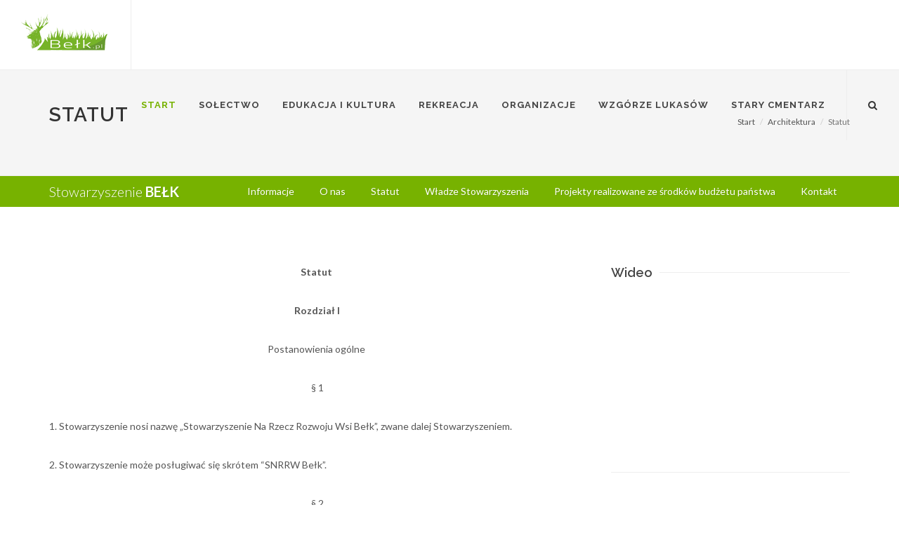

--- FILE ---
content_type: text/html; charset=UTF-8
request_url: https://www.belk.pl/o-nas/statutbelk
body_size: 14946
content:
<!DOCTYPE html>
<html dir="ltr" lang="en-US">
<head>

    <meta http-equiv="content-type" content="text/html; charset=utf-8" />
<meta name="author" content="SemiColonWeb" />

<!-- Stylesheets
============================================= -->
<link href="https://fonts.googleapis.com/css?family=Lato:300,400,400italic,600,700&subset=latin,latin-ext" rel="stylesheet" type="text/css" />
<link href="https://fonts.googleapis.com/css?family=Raleway:300,400,500,600,700&subset=latin,latin-ext" rel="stylesheet" type="text/css" />
<link href="https://fonts.googleapis.com/css?family=Crete+Round:400italic&subset=latin,latin-ext" rel="stylesheet" type="text/css" />
<link rel="stylesheet" href="https://www.belk.pl/css/bootstrap.css" type="text/css" />
<link rel="stylesheet" href="https://www.belk.pl/style.css" type="text/css" />
<link rel="stylesheet" href="https://www.belk.pl/css/swiper.css" type="text/css" />
<link rel="stylesheet" href="https://www.belk.pl/css/font-icons.css" type="text/css" />
<link rel="stylesheet" href="https://www.belk.pl/css/animate.css" type="text/css" />
<link rel="stylesheet" href="https://www.belk.pl/css/magnific-popup.css" type="text/css" />

<link rel="stylesheet" href="https://www.belk.pl/css/responsive.css" type="text/css" />
<meta name="viewport" content="width=device-width, initial-scale=1" />
<link rel="stylesheet" href="https://www.belk.pl/css/colors.css" type="text/css" />
<!-- Document Title
============================================= -->
<title>O nas - belk.pl</title>
</head>

<body class="stretched">

<!-- Document Wrapper
============================================= -->
<div id="wrapper" class="clearfix">

    <!-- Global site tag (gtag.js) - Google Analytics -->
<script async src="https://www.googletagmanager.com/gtag/js?id=UA-167584978-1"></script>
<script>
    window.dataLayer = window.dataLayer || [];
    function gtag(){dataLayer.push(arguments);}
    gtag('js', new Date());
    gtag('config', 'UA-167584978-1');
    </script>

<div id="fb-root"></div>
<script>(function(d, s, id) {
        var js, fjs = d.getElementsByTagName(s)[0];
        if (d.getElementById(id)) return;
        js = d.createElement(s); js.id = id;
        js.src = "//connect.facebook.net/pl_PL/sdk.js#xfbml=1&version=v2.8&appId=264979933932506";
        fjs.parentNode.insertBefore(js, fjs);
    }(document, 'script', 'facebook-jssdk'));</script>


<!-- Primary Navigation
============================================= -->
<!-- Header
============================================= -->
<header id="header" class="full-header">

    <div id="header-wrap">

        <div class="container clearfix">

            <div id="primary-menu-trigger"><i class="icon-reorder"></i></div>

            <!-- Logo
            ============================================= -->
            <div id="logo">
                <a href="https://www.belk.pl/" class="standard-logo" data-dark-logo="https://www.belk.pl/images/logo-dark.png"><img src="https://www.belk.pl/images/logo.png" alt="Bełk Logo"></a>
                <a href="https://www.belk.pl/" class="retina-logo" data-dark-logo="https://www.belk.pl/images/logo-dark@2x.png"><img src="https://www.belk.pl/images/logo@2x.png" alt="Bełk Logo"></a>
            </div><!-- #logo end -->

            <nav id="primary-menu">

                <ul>
                    <li class="current"><a href="/"><div>Start</div></a></li>
                    <li ><a href="#"><div>Sołectwo</div></a>
                        <ul>
                                                            <li><a  href="https://www.belk.pl/solectwo/Wladze-solectwa/"><div>Władze sołectwa</div></a></li>
                                                            <li><a  href="https://www.belk.pl/solectwo/Statut/"><div>Statut</div></a></li>
                                                            <li><a  href="https://www.belk.pl/solectwo/cmentarze/"><div>Cmentarze</div></a></li>
                                                            <li><a  href="https://www.belk.pl/solectwo/kapliczki/"><div>Kapliczki, figury i krzyże</div></a></li>
                                                            <li><a  href="https://www.belk.pl/solectwo/starekoscioly/"><div>Stare kościoły</div></a></li>
                                                            <li><a  href="https://www.belk.pl/solectwo/nowykosciol/"><div>Nowy kościół</div></a></li>
                                                            <li><a  href="https://www.belk.pl/solectwo/historia/"><div>Historia</div></a></li>
                                                            <li><a  href="https://www.belk.pl/solectwo/bylyszpital/"><div>Były szpital</div></a></li>
                                                            <li><a  href="https://www.belk.pl/solectwo/radar/"><div>Radar meteorologiczny</div></a></li>
                                                            <li><a  href="https://www.belk.pl/solectwo/Polozenie/"><div>Położenie</div></a></li>
                                                            <li><a  href="https://www.belk.pl/solectwo/dawnakarczma/"><div>Dawna karczma</div></a></li>
                                                            <li><a  href="https://www.belk.pl/solectwo/dawnaszkola/"><div>Dawna szkoła</div></a></li>
                                                            <li><a  href="https://www.belk.pl/solectwo/dawnyfolwark/"><div>Dawny folwark</div></a></li>
                                                            <li><a  href="https://www.belk.pl/solectwo/Siec-drogowa/"><div>Sieć drogowa</div></a></li>
                                                            <li><a  href="https://www.belk.pl/solectwo/siecwodna/"><div>Sieć wodna</div></a></li>
                                                            <li><a  href="https://www.belk.pl/solectwo/przyroda/"><div>Przyroda</div></a></li>
                                                            <li><a  href="https://www.belk.pl/solectwo/klimat/"><div>Klimat</div></a></li>
                                                            <li><a  href="https://www.belk.pl/solectwo/osobistosci/"><div>Osobistości</div></a></li>
                                                            <li><a  href="https://www.belk.pl/solectwo/ramzula/"><div>Ramżula</div></a></li>
                                                            <li><a  href="https://www.belk.pl/solectwo/Legendy/"><div>Legendy</div></a></li>
                                                            <li><a  href="https://www.belk.pl/solectwo/Mapa-/"><div>Mapa Bełku</div></a></li>
                            
                        </ul>
                    </li>
                    <li><a href="#"><div>Edukacja i kultura</div></a>
                        <ul>
                                                            <li><a href="https://www.belk.pl/edukacja-i-kultura/Szkola-Podstawowa-im-Franciszka-Rducha/"><div>Szkoła Podstawowa im. Franciszka Rducha</div></a></li>
                                                            <li><a href="https://www.belk.pl/edukacja-i-kultura/przedszkole/"><div>Przedszkole</div></a></li>
                                                            <li><a href="https://www.belk.pl/edukacja-i-kultura/Klub-Kultury/"><div>Klub Kultury</div></a></li>
                                                            <li><a href="https://www.belk.pl/edukacja-i-kultura/Biblioteka/"><div>Biblioteka Publiczna - Filia 4</div></a></li>
                            
                        </ul>
                    </li>
                    <li><a href="#"><div>Rekreacja</div></a>
                        <ul>
                                                            <li><a href="https://www.belk.pl/rekreacja/Trasy-rowerowe/"><div>Trasy rowerowe</div></a></li>
                                                            <li><a href="https://www.belk.pl/rekreacja/Szlaki-turystyczne/"><div>Szlaki turystyczne</div></a></li>
                                                            <li><a href="https://www.belk.pl/rekreacja/szlakarchitekturydrewnianej/"><div>Szlak Architektury Drewnianej</div></a></li>
                                                            <li><a href="https://www.belk.pl/rekreacja/sladamibelka/"><div>Śladami Belka</div></a></li>
                                                            <li><a href="https://www.belk.pl/rekreacja/Trasy-biegowe-i-nordic-walking/"><div>Trasy biegowe i nordic walking</div></a></li>
                            
                        </ul>
                    </li>
                    <li><a href="#"><div>Organizacje</div></a>
                        <ul>
                                                            <li><a href="https://www.belk.pl/organizacje/chor-cecylia/"><div>Chór "Cecylia"</div></a></li>
                                                            <li><a href="https://www.belk.pl/organizacje/zwiazekemerytow/"><div>Związek Emerytów i Rencistów</div></a></li>
                                                            <li><a href="https://www.belk.pl/organizacje/kgwbelk/"><div>Koło Gospodyń Wiejskich</div></a></li>
                                                            <li><a href="https://www.belk.pl/organizacje/ospbelk/"><div>OSP Bełk</div></a></li>
                                                            <li><a href="https://www.belk.pl/organizacje/KS-Decor-Belk/"><div>KS Decor Bełk</div></a></li>
                                                            <li><a href="https://www.belk.pl/organizacje/harcerstwo/"><div>Harcerstwo</div></a></li>
                            
                        </ul>
                    </li>
                    <li><a href="#"><div>Wzgórze Lukasów</div></a>
                        <ul>
                                                            <li><a href="https://www.belk.pl/architektura/projekt-nid-wdd-2020/"><div>Projekt NID - WDD 2020</div></a></li>
                                                            <li><a href="https://www.belk.pl/architektura/partnerzy-wdd-2020/"><div>Partnerzy</div></a></li>
                                                            <li><a href="https://www.belk.pl/architektura/wolontariusze-2020/"><div>Wolontariusze</div></a></li>
                                                            <li><a href="https://www.belk.pl/architektura/kilka-slow-o-badaniach-na-terenie-wzgorza/"><div>Kilka słów o badaniach na terenie wzgórza</div></a></li>
                                                            <li><a href="https://www.belk.pl/architektura/informacje-o-budowie-mauzoleum/"><div>Informacje o budowie mauzoleum</div></a></li>
                                                            <li><a href="https://www.belk.pl/architektura/inwentaryzacja_2020/"><div>Inwentaryzacja</div></a></li>
                                                            <li><a href="https://www.belk.pl/architektura/wejscie-do-kaplicy/"><div>Wejście do kaplicy</div></a></li>
                                                            <li><a href="https://www.belk.pl/architektura/wejscie-do-krypty/"><div>Wejście do krypty</div></a></li>
                                                            <li><a href="https://www.belk.pl/architektura/dekoracje_malarskie/"><div>Dekoracje malarskie</div></a></li>
                                                            <li><a href="https://www.belk.pl/architektura/dendroflora-2020/"><div>Dendroflora</div></a></li>
                                                            <li><a href="https://www.belk.pl/architektura/sciezka-edukacyjna-2020/"><div>Ścieżka edukacyjna</div></a></li>
                                                            <li><a href="https://www.belk.pl/architektura/wystawa-fotograficzna-2020/"><div>Wystawa fotograficzna</div></a></li>
                                                            <li><a href="https://www.belk.pl/architektura/konferencja-popularnonaukowa-2020/"><div>Konferencja popularnonaukowa</div></a></li>
                                                            <li><a href="https://www.belk.pl/architektura/wizyta-sluzb-konserwatorskich/"><div>Wizyta służb konserwatorskich</div></a></li>
                            
                        </ul>
                    </li>
                    <li><a href="#"><div>Stary cmentarz</div></a>
                        <ul>
                                                            <li><a href="https://www.belk.pl/obiekty-sakralne/projekt-nid-wdd-2019/"><div>Projekt NID - WDD 2019</div></a></li>
                                                            <li><a href="https://www.belk.pl/obiekty-sakralne/wolontariusze/"><div>Wolontariusze</div></a></li>
                                                            <li><a href="https://www.belk.pl/obiekty-sakralne/inwentaryzacja/"><div>Inwentaryzacja</div></a></li>
                                                            <li><a href="https://www.belk.pl/obiekty-sakralne/nagrobki/"><div>Nagrobki 1-29</div></a></li>
                                                            <li><a href="https://www.belk.pl/obiekty-sakralne/nagrobki_2/"><div>Nagrobki 30-40</div></a></li>
                                                            <li><a href="https://www.belk.pl/obiekty-sakralne/symbolika-cmentarna-proba-odczytania/"><div>Symbolika cmentarna - próba odczytania</div></a></li>
                                                            <li><a href="https://www.belk.pl/obiekty-sakralne/krzyze-meki-panskiej/"><div>Krzyże Męki Pańskiej</div></a></li>
                                                            <li><a href="https://www.belk.pl/obiekty-sakralne/dendroflora/"><div>Dendroflora</div></a></li>
                                                            <li><a href="https://www.belk.pl/obiekty-sakralne/sciezka-edukacyjna/"><div>Ścieżka edukacyjna</div></a></li>
                                                            <li><a href="https://www.belk.pl/obiekty-sakralne/wystawa_fotograficzna/"><div>Wystawa fotograficzna</div></a></li>
                                                            <li><a href="https://www.belk.pl/obiekty-sakralne/konferencja_popularnonaukowa/"><div>Konferencja popularnonaukowa</div></a></li>
                            
                        </ul>
                    </li>
                                    </ul>

                <!-- Top Search
                ============================================= -->
                <div id="top-search">
                    <a href="#" id="top-search-trigger"><i class="icon-search3"></i><i class="icon-line-cross"></i></a>
                    <form id="search_mini_form" method="post" action="/szukaj" name="search">
                        <input placeholder="Wpisz &amp; Wciśnij ENTER.." autocomplete="off" type="text" name="search_form[phrase]" class="form-control input-text" value="" id="inputString" onkeyup="lookup(this.value);" onblur="fill();"/>
                        <input type="hidden" name="action" value="Search">
                    </form>
                    

                        <script type="text/javascript">
                            function lookup(inputString) {
                                if(inputString.length < 2) {
                                    // Hide the suggestion box.
                                    $('#suggestions').hide();
                                } else {
                                    $.post("/suggest", {queryString: ""+inputString+""}, function(data){
                                        if(data.length > 0) {
                                            $('#suggestions').show();
                                            $('#autoSuggestionsList').html(data);
                                        }
                                    });
                                }
                            } // lookup

                            function fill(thisValue) {

                                $('#inputString').val(thisValue);
                                setTimeout("$('#suggestions').hide();", 200);

                            }

                        </script>


                    


                </div><!-- #top-search end -->


            </nav><!-- #primary-menu end -->
            <div class="suggestionsBox" id="suggestions" style="display: none;">
                                <div class="suggestionList" id="autoSuggestionsList">
                    &nbsp;
                </div>
            </div>

        </div>

    </div>

</header><!-- #header end -->



    <!-- Page Title
    ============================================= -->
    <section id="page-title">

        <div class="container clearfix">
            <h1>Statut</h1>
            <ol class="breadcrumb">
                <li><a href="https://www.belk.pl/">Start</a></li>
                <li><a href="#">Architektura</a></li>
                <li class="active">Statut</li>
            </ol>
        </div>

    </section><!-- #page-title end -->

    <!-- Content
    ============================================= -->
    <section id="content">
        <div id="page-menu" class="sticky-page-menu">

    <div id="page-menu-wrap">

        <div class="container clearfix">

            <div class="menu-title">Stowarzyszenie <span>BEŁK</span></div>

            <nav>
                <ul>
                    <li><a href="https://www.belk.pl/informacje/lista"><div>Informacje</div></a></li>
                                        <li><a href="https://www.belk.pl/o-nas/O-nas">O nas</a></a></li>
                                        <li><a href="https://www.belk.pl/o-nas/statutbelk">Statut</a></a></li>
                                        <li><a href="https://www.belk.pl/o-nas/wladze">Władze Stowarzyszenia</a></a></li>
                                        <li><a href="https://www.belk.pl/o-nas/projekty-realizowane-ze-srodkow-budzetu-panstwa">Projekty realizowane ze środków budżetu państwa</a></a></li>
                                        <li><a href="https://www.belk.pl/kontakt"><div>Kontakt</div></a></li>
                </ul>
            </nav>

            <div id="page-submenu-trigger"><i class="icon-reorder"></i></div>

        </div>

    </div>

</div><!-- #page-menu end -->
        <div class="content-wrap">

            <div class="container clearfix">

                <!-- Post Content
                ============================================= -->
                <div class="postcontent nobottommargin clearfix">

                    <div class="single-post nobottommargin">

                        <!-- Single Post
                        ============================================= -->
                        <div class="entry clearfix">


                            <!-- Entry Content
                            ============================================= -->
                            <div class="entry-content notopmargin">



                                <!--[if gte mso 9]><xml>
 <w:WordDocument>
  <w:View>Normal</w:View>
  <w:Zoom>0</w:Zoom>
  <w:TrackMoves/>
  <w:TrackFormatting/>
  <w:HyphenationZone>21</w:HyphenationZone>
  <w:PunctuationKerning/>
  <w:ValidateAgainstSchemas/>
  <w:SaveIfXMLInvalid>false</w:SaveIfXMLInvalid>
  <w:IgnoreMixedContent>false</w:IgnoreMixedContent>
  <w:AlwaysShowPlaceholderText>false</w:AlwaysShowPlaceholderText>
  <w:DoNotPromoteQF/>
  <w:LidThemeOther>PL</w:LidThemeOther>
  <w:LidThemeAsian>X-NONE</w:LidThemeAsian>
  <w:LidThemeComplexScript>X-NONE</w:LidThemeComplexScript>
  <w:Compatibility>
   <w:BreakWrappedTables/>
   <w:SnapToGridInCell/>
   <w:WrapTextWithPunct/>
   <w:UseAsianBreakRules/>
   <w:DontGrowAutofit/>
   <w:SplitPgBreakAndParaMark/>
   <w:DontVertAlignCellWithSp/>
   <w:DontBreakConstrainedForcedTables/>
   <w:DontVertAlignInTxbx/>
   <w:Word11KerningPairs/>
   <w:CachedColBalance/>
  </w:Compatibility>
  <w:BrowserLevel>MicrosoftInternetExplorer4</w:BrowserLevel>
  <m:mathPr>
   <m:mathFont m:val="Cambria Math"/>
   <m:brkBin m:val="before"/>
   <m:brkBinSub m:val="&#45;-"/>
   <m:smallFrac m:val="off"/>
   <m:dispDef/>
   <m:lMargin m:val="0"/>
   <m:rMargin m:val="0"/>
   <m:defJc m:val="centerGroup"/>
   <m:wrapIndent m:val="1440"/>
   <m:intLim m:val="subSup"/>
   <m:naryLim m:val="undOvr"/>
  </m:mathPr></w:WordDocument>
</xml><![endif]--><!--[if gte mso 9]><xml>
 <w:LatentStyles DefLockedState="false" DefUnhideWhenUsed="true"
  DefSemiHidden="true" DefQFormat="false" DefPriority="99"
  LatentStyleCount="267">
  <w:LsdException Locked="false" Priority="0" SemiHidden="false"
   UnhideWhenUsed="false" QFormat="true" Name="Normal"/>
  <w:LsdException Locked="false" Priority="9" SemiHidden="false"
   UnhideWhenUsed="false" QFormat="true" Name="heading 1"/>
  <w:LsdException Locked="false" Priority="9" QFormat="true" Name="heading 2"/>
  <w:LsdException Locked="false" Priority="9" QFormat="true" Name="heading 3"/>
  <w:LsdException Locked="false" Priority="9" QFormat="true" Name="heading 4"/>
  <w:LsdException Locked="false" Priority="9" QFormat="true" Name="heading 5"/>
  <w:LsdException Locked="false" Priority="9" QFormat="true" Name="heading 6"/>
  <w:LsdException Locked="false" Priority="9" QFormat="true" Name="heading 7"/>
  <w:LsdException Locked="false" Priority="9" QFormat="true" Name="heading 8"/>
  <w:LsdException Locked="false" Priority="9" QFormat="true" Name="heading 9"/>
  <w:LsdException Locked="false" Priority="39" Name="toc 1"/>
  <w:LsdException Locked="false" Priority="39" Name="toc 2"/>
  <w:LsdException Locked="false" Priority="39" Name="toc 3"/>
  <w:LsdException Locked="false" Priority="39" Name="toc 4"/>
  <w:LsdException Locked="false" Priority="39" Name="toc 5"/>
  <w:LsdException Locked="false" Priority="39" Name="toc 6"/>
  <w:LsdException Locked="false" Priority="39" Name="toc 7"/>
  <w:LsdException Locked="false" Priority="39" Name="toc 8"/>
  <w:LsdException Locked="false" Priority="39" Name="toc 9"/>
  <w:LsdException Locked="false" Priority="35" QFormat="true" Name="caption"/>
  <w:LsdException Locked="false" Priority="10" SemiHidden="false"
   UnhideWhenUsed="false" QFormat="true" Name="Title"/>
  <w:LsdException Locked="false" Priority="0" Name="Default Paragraph Font"/>
  <w:LsdException Locked="false" Priority="11" SemiHidden="false"
   UnhideWhenUsed="false" QFormat="true" Name="Subtitle"/>
  <w:LsdException Locked="false" Priority="22" SemiHidden="false"
   UnhideWhenUsed="false" QFormat="true" Name="Strong"/>
  <w:LsdException Locked="false" Priority="20" SemiHidden="false"
   UnhideWhenUsed="false" QFormat="true" Name="Emphasis"/>
  <w:LsdException Locked="false" Priority="59" SemiHidden="false"
   UnhideWhenUsed="false" Name="Table Grid"/>
  <w:LsdException Locked="false" UnhideWhenUsed="false" Name="Placeholder Text"/>
  <w:LsdException Locked="false" Priority="1" SemiHidden="false"
   UnhideWhenUsed="false" QFormat="true" Name="No Spacing"/>
  <w:LsdException Locked="false" Priority="60" SemiHidden="false"
   UnhideWhenUsed="false" Name="Light Shading"/>
  <w:LsdException Locked="false" Priority="61" SemiHidden="false"
   UnhideWhenUsed="false" Name="Light List"/>
  <w:LsdException Locked="false" Priority="62" SemiHidden="false"
   UnhideWhenUsed="false" Name="Light Grid"/>
  <w:LsdException Locked="false" Priority="63" SemiHidden="false"
   UnhideWhenUsed="false" Name="Medium Shading 1"/>
  <w:LsdException Locked="false" Priority="64" SemiHidden="false"
   UnhideWhenUsed="false" Name="Medium Shading 2"/>
  <w:LsdException Locked="false" Priority="65" SemiHidden="false"
   UnhideWhenUsed="false" Name="Medium List 1"/>
  <w:LsdException Locked="false" Priority="66" SemiHidden="false"
   UnhideWhenUsed="false" Name="Medium List 2"/>
  <w:LsdException Locked="false" Priority="67" SemiHidden="false"
   UnhideWhenUsed="false" Name="Medium Grid 1"/>
  <w:LsdException Locked="false" Priority="68" SemiHidden="false"
   UnhideWhenUsed="false" Name="Medium Grid 2"/>
  <w:LsdException Locked="false" Priority="69" SemiHidden="false"
   UnhideWhenUsed="false" Name="Medium Grid 3"/>
  <w:LsdException Locked="false" Priority="70" SemiHidden="false"
   UnhideWhenUsed="false" Name="Dark List"/>
  <w:LsdException Locked="false" Priority="71" SemiHidden="false"
   UnhideWhenUsed="false" Name="Colorful Shading"/>
  <w:LsdException Locked="false" Priority="72" SemiHidden="false"
   UnhideWhenUsed="false" Name="Colorful List"/>
  <w:LsdException Locked="false" Priority="73" SemiHidden="false"
   UnhideWhenUsed="false" Name="Colorful Grid"/>
  <w:LsdException Locked="false" Priority="60" SemiHidden="false"
   UnhideWhenUsed="false" Name="Light Shading Accent 1"/>
  <w:LsdException Locked="false" Priority="61" SemiHidden="false"
   UnhideWhenUsed="false" Name="Light List Accent 1"/>
  <w:LsdException Locked="false" Priority="62" SemiHidden="false"
   UnhideWhenUsed="false" Name="Light Grid Accent 1"/>
  <w:LsdException Locked="false" Priority="63" SemiHidden="false"
   UnhideWhenUsed="false" Name="Medium Shading 1 Accent 1"/>
  <w:LsdException Locked="false" Priority="64" SemiHidden="false"
   UnhideWhenUsed="false" Name="Medium Shading 2 Accent 1"/>
  <w:LsdException Locked="false" Priority="65" SemiHidden="false"
   UnhideWhenUsed="false" Name="Medium List 1 Accent 1"/>
  <w:LsdException Locked="false" UnhideWhenUsed="false" Name="Revision"/>
  <w:LsdException Locked="false" Priority="34" SemiHidden="false"
   UnhideWhenUsed="false" QFormat="true" Name="List Paragraph"/>
  <w:LsdException Locked="false" Priority="29" SemiHidden="false"
   UnhideWhenUsed="false" QFormat="true" Name="Quote"/>
  <w:LsdException Locked="false" Priority="30" SemiHidden="false"
   UnhideWhenUsed="false" QFormat="true" Name="Intense Quote"/>
  <w:LsdException Locked="false" Priority="66" SemiHidden="false"
   UnhideWhenUsed="false" Name="Medium List 2 Accent 1"/>
  <w:LsdException Locked="false" Priority="67" SemiHidden="false"
   UnhideWhenUsed="false" Name="Medium Grid 1 Accent 1"/>
  <w:LsdException Locked="false" Priority="68" SemiHidden="false"
   UnhideWhenUsed="false" Name="Medium Grid 2 Accent 1"/>
  <w:LsdException Locked="false" Priority="69" SemiHidden="false"
   UnhideWhenUsed="false" Name="Medium Grid 3 Accent 1"/>
  <w:LsdException Locked="false" Priority="70" SemiHidden="false"
   UnhideWhenUsed="false" Name="Dark List Accent 1"/>
  <w:LsdException Locked="false" Priority="71" SemiHidden="false"
   UnhideWhenUsed="false" Name="Colorful Shading Accent 1"/>
  <w:LsdException Locked="false" Priority="72" SemiHidden="false"
   UnhideWhenUsed="false" Name="Colorful List Accent 1"/>
  <w:LsdException Locked="false" Priority="73" SemiHidden="false"
   UnhideWhenUsed="false" Name="Colorful Grid Accent 1"/>
  <w:LsdException Locked="false" Priority="60" SemiHidden="false"
   UnhideWhenUsed="false" Name="Light Shading Accent 2"/>
  <w:LsdException Locked="false" Priority="61" SemiHidden="false"
   UnhideWhenUsed="false" Name="Light List Accent 2"/>
  <w:LsdException Locked="false" Priority="62" SemiHidden="false"
   UnhideWhenUsed="false" Name="Light Grid Accent 2"/>
  <w:LsdException Locked="false" Priority="63" SemiHidden="false"
   UnhideWhenUsed="false" Name="Medium Shading 1 Accent 2"/>
  <w:LsdException Locked="false" Priority="64" SemiHidden="false"
   UnhideWhenUsed="false" Name="Medium Shading 2 Accent 2"/>
  <w:LsdException Locked="false" Priority="65" SemiHidden="false"
   UnhideWhenUsed="false" Name="Medium List 1 Accent 2"/>
  <w:LsdException Locked="false" Priority="66" SemiHidden="false"
   UnhideWhenUsed="false" Name="Medium List 2 Accent 2"/>
  <w:LsdException Locked="false" Priority="67" SemiHidden="false"
   UnhideWhenUsed="false" Name="Medium Grid 1 Accent 2"/>
  <w:LsdException Locked="false" Priority="68" SemiHidden="false"
   UnhideWhenUsed="false" Name="Medium Grid 2 Accent 2"/>
  <w:LsdException Locked="false" Priority="69" SemiHidden="false"
   UnhideWhenUsed="false" Name="Medium Grid 3 Accent 2"/>
  <w:LsdException Locked="false" Priority="70" SemiHidden="false"
   UnhideWhenUsed="false" Name="Dark List Accent 2"/>
  <w:LsdException Locked="false" Priority="71" SemiHidden="false"
   UnhideWhenUsed="false" Name="Colorful Shading Accent 2"/>
  <w:LsdException Locked="false" Priority="72" SemiHidden="false"
   UnhideWhenUsed="false" Name="Colorful List Accent 2"/>
  <w:LsdException Locked="false" Priority="73" SemiHidden="false"
   UnhideWhenUsed="false" Name="Colorful Grid Accent 2"/>
  <w:LsdException Locked="false" Priority="60" SemiHidden="false"
   UnhideWhenUsed="false" Name="Light Shading Accent 3"/>
  <w:LsdException Locked="false" Priority="61" SemiHidden="false"
   UnhideWhenUsed="false" Name="Light List Accent 3"/>
  <w:LsdException Locked="false" Priority="62" SemiHidden="false"
   UnhideWhenUsed="false" Name="Light Grid Accent 3"/>
  <w:LsdException Locked="false" Priority="63" SemiHidden="false"
   UnhideWhenUsed="false" Name="Medium Shading 1 Accent 3"/>
  <w:LsdException Locked="false" Priority="64" SemiHidden="false"
   UnhideWhenUsed="false" Name="Medium Shading 2 Accent 3"/>
  <w:LsdException Locked="false" Priority="65" SemiHidden="false"
   UnhideWhenUsed="false" Name="Medium List 1 Accent 3"/>
  <w:LsdException Locked="false" Priority="66" SemiHidden="false"
   UnhideWhenUsed="false" Name="Medium List 2 Accent 3"/>
  <w:LsdException Locked="false" Priority="67" SemiHidden="false"
   UnhideWhenUsed="false" Name="Medium Grid 1 Accent 3"/>
  <w:LsdException Locked="false" Priority="68" SemiHidden="false"
   UnhideWhenUsed="false" Name="Medium Grid 2 Accent 3"/>
  <w:LsdException Locked="false" Priority="69" SemiHidden="false"
   UnhideWhenUsed="false" Name="Medium Grid 3 Accent 3"/>
  <w:LsdException Locked="false" Priority="70" SemiHidden="false"
   UnhideWhenUsed="false" Name="Dark List Accent 3"/>
  <w:LsdException Locked="false" Priority="71" SemiHidden="false"
   UnhideWhenUsed="false" Name="Colorful Shading Accent 3"/>
  <w:LsdException Locked="false" Priority="72" SemiHidden="false"
   UnhideWhenUsed="false" Name="Colorful List Accent 3"/>
  <w:LsdException Locked="false" Priority="73" SemiHidden="false"
   UnhideWhenUsed="false" Name="Colorful Grid Accent 3"/>
  <w:LsdException Locked="false" Priority="60" SemiHidden="false"
   UnhideWhenUsed="false" Name="Light Shading Accent 4"/>
  <w:LsdException Locked="false" Priority="61" SemiHidden="false"
   UnhideWhenUsed="false" Name="Light List Accent 4"/>
  <w:LsdException Locked="false" Priority="62" SemiHidden="false"
   UnhideWhenUsed="false" Name="Light Grid Accent 4"/>
  <w:LsdException Locked="false" Priority="63" SemiHidden="false"
   UnhideWhenUsed="false" Name="Medium Shading 1 Accent 4"/>
  <w:LsdException Locked="false" Priority="64" SemiHidden="false"
   UnhideWhenUsed="false" Name="Medium Shading 2 Accent 4"/>
  <w:LsdException Locked="false" Priority="65" SemiHidden="false"
   UnhideWhenUsed="false" Name="Medium List 1 Accent 4"/>
  <w:LsdException Locked="false" Priority="66" SemiHidden="false"
   UnhideWhenUsed="false" Name="Medium List 2 Accent 4"/>
  <w:LsdException Locked="false" Priority="67" SemiHidden="false"
   UnhideWhenUsed="false" Name="Medium Grid 1 Accent 4"/>
  <w:LsdException Locked="false" Priority="68" SemiHidden="false"
   UnhideWhenUsed="false" Name="Medium Grid 2 Accent 4"/>
  <w:LsdException Locked="false" Priority="69" SemiHidden="false"
   UnhideWhenUsed="false" Name="Medium Grid 3 Accent 4"/>
  <w:LsdException Locked="false" Priority="70" SemiHidden="false"
   UnhideWhenUsed="false" Name="Dark List Accent 4"/>
  <w:LsdException Locked="false" Priority="71" SemiHidden="false"
   UnhideWhenUsed="false" Name="Colorful Shading Accent 4"/>
  <w:LsdException Locked="false" Priority="72" SemiHidden="false"
   UnhideWhenUsed="false" Name="Colorful List Accent 4"/>
  <w:LsdException Locked="false" Priority="73" SemiHidden="false"
   UnhideWhenUsed="false" Name="Colorful Grid Accent 4"/>
  <w:LsdException Locked="false" Priority="60" SemiHidden="false"
   UnhideWhenUsed="false" Name="Light Shading Accent 5"/>
  <w:LsdException Locked="false" Priority="61" SemiHidden="false"
   UnhideWhenUsed="false" Name="Light List Accent 5"/>
  <w:LsdException Locked="false" Priority="62" SemiHidden="false"
   UnhideWhenUsed="false" Name="Light Grid Accent 5"/>
  <w:LsdException Locked="false" Priority="63" SemiHidden="false"
   UnhideWhenUsed="false" Name="Medium Shading 1 Accent 5"/>
  <w:LsdException Locked="false" Priority="64" SemiHidden="false"
   UnhideWhenUsed="false" Name="Medium Shading 2 Accent 5"/>
  <w:LsdException Locked="false" Priority="65" SemiHidden="false"
   UnhideWhenUsed="false" Name="Medium List 1 Accent 5"/>
  <w:LsdException Locked="false" Priority="66" SemiHidden="false"
   UnhideWhenUsed="false" Name="Medium List 2 Accent 5"/>
  <w:LsdException Locked="false" Priority="67" SemiHidden="false"
   UnhideWhenUsed="false" Name="Medium Grid 1 Accent 5"/>
  <w:LsdException Locked="false" Priority="68" SemiHidden="false"
   UnhideWhenUsed="false" Name="Medium Grid 2 Accent 5"/>
  <w:LsdException Locked="false" Priority="69" SemiHidden="false"
   UnhideWhenUsed="false" Name="Medium Grid 3 Accent 5"/>
  <w:LsdException Locked="false" Priority="70" SemiHidden="false"
   UnhideWhenUsed="false" Name="Dark List Accent 5"/>
  <w:LsdException Locked="false" Priority="71" SemiHidden="false"
   UnhideWhenUsed="false" Name="Colorful Shading Accent 5"/>
  <w:LsdException Locked="false" Priority="72" SemiHidden="false"
   UnhideWhenUsed="false" Name="Colorful List Accent 5"/>
  <w:LsdException Locked="false" Priority="73" SemiHidden="false"
   UnhideWhenUsed="false" Name="Colorful Grid Accent 5"/>
  <w:LsdException Locked="false" Priority="60" SemiHidden="false"
   UnhideWhenUsed="false" Name="Light Shading Accent 6"/>
  <w:LsdException Locked="false" Priority="61" SemiHidden="false"
   UnhideWhenUsed="false" Name="Light List Accent 6"/>
  <w:LsdException Locked="false" Priority="62" SemiHidden="false"
   UnhideWhenUsed="false" Name="Light Grid Accent 6"/>
  <w:LsdException Locked="false" Priority="63" SemiHidden="false"
   UnhideWhenUsed="false" Name="Medium Shading 1 Accent 6"/>
  <w:LsdException Locked="false" Priority="64" SemiHidden="false"
   UnhideWhenUsed="false" Name="Medium Shading 2 Accent 6"/>
  <w:LsdException Locked="false" Priority="65" SemiHidden="false"
   UnhideWhenUsed="false" Name="Medium List 1 Accent 6"/>
  <w:LsdException Locked="false" Priority="66" SemiHidden="false"
   UnhideWhenUsed="false" Name="Medium List 2 Accent 6"/>
  <w:LsdException Locked="false" Priority="67" SemiHidden="false"
   UnhideWhenUsed="false" Name="Medium Grid 1 Accent 6"/>
  <w:LsdException Locked="false" Priority="68" SemiHidden="false"
   UnhideWhenUsed="false" Name="Medium Grid 2 Accent 6"/>
  <w:LsdException Locked="false" Priority="69" SemiHidden="false"
   UnhideWhenUsed="false" Name="Medium Grid 3 Accent 6"/>
  <w:LsdException Locked="false" Priority="70" SemiHidden="false"
   UnhideWhenUsed="false" Name="Dark List Accent 6"/>
  <w:LsdException Locked="false" Priority="71" SemiHidden="false"
   UnhideWhenUsed="false" Name="Colorful Shading Accent 6"/>
  <w:LsdException Locked="false" Priority="72" SemiHidden="false"
   UnhideWhenUsed="false" Name="Colorful List Accent 6"/>
  <w:LsdException Locked="false" Priority="73" SemiHidden="false"
   UnhideWhenUsed="false" Name="Colorful Grid Accent 6"/>
  <w:LsdException Locked="false" Priority="19" SemiHidden="false"
   UnhideWhenUsed="false" QFormat="true" Name="Subtle Emphasis"/>
  <w:LsdException Locked="false" Priority="21" SemiHidden="false"
   UnhideWhenUsed="false" QFormat="true" Name="Intense Emphasis"/>
  <w:LsdException Locked="false" Priority="31" SemiHidden="false"
   UnhideWhenUsed="false" QFormat="true" Name="Subtle Reference"/>
  <w:LsdException Locked="false" Priority="32" SemiHidden="false"
   UnhideWhenUsed="false" QFormat="true" Name="Intense Reference"/>
  <w:LsdException Locked="false" Priority="33" SemiHidden="false"
   UnhideWhenUsed="false" QFormat="true" Name="Book Title"/>
  <w:LsdException Locked="false" Priority="37" Name="Bibliography"/>
  <w:LsdException Locked="false" Priority="39" QFormat="true" Name="TOC Heading"/>
 </w:LatentStyles>
</xml><![endif]--><!--[if gte mso 10]>
<style>
 /* Style Definitions */
 table.MsoNormalTable
	{mso-style-name:Standardowy;
	mso-tstyle-rowband-size:0;
	mso-tstyle-colband-size:0;
	mso-style-noshow:yes;
	mso-style-priority:99;
	mso-style-qformat:yes;
	mso-style-parent:"";
	mso-padding-alt:0cm 5.4pt 0cm 5.4pt;
	mso-para-margin:0cm;
	mso-para-margin-bottom:.0001pt;
	mso-pagination:widow-orphan;
	font-size:11.0pt;
	font-family:"Calibri","sans-serif";
	mso-ascii-font-family:Calibri;
	mso-ascii-theme-font:minor-latin;
	mso-fareast-font-family:"Times New Roman";
	mso-fareast-theme-font:minor-fareast;
	mso-hansi-font-family:Calibri;
	mso-hansi-theme-font:minor-latin;
	mso-bidi-font-family:"Times New Roman";
	mso-bidi-theme-font:minor-bidi;}
</style>
<![endif]--> 
<p align="center"><b>Statut </b></p> 
<p align="center">&nbsp;<b>Rozdział I</b></p> 
<p align="center">Postanowienia ogólne</p> 
<p align="center">&nbsp;§ 1</p> 
<p style="text-align: justify;">1. Stowarzyszenie nosi nazwę „Stowarzyszenie Na Rzecz Rozwoju Wsi
Bełk”, zwane dalej Stowarzyszeniem.</p> 
<p>2. Stowarzyszenie może
posługiwać się skrótem “SNRRW Bełk”.</p> 
<p align="center">&nbsp;§ 2</p> 
<p>&nbsp;Nazwa
Stowarzyszenia jest prawnie zastrzeżona. </p> 
<p align="center">&nbsp;§ 3</p> 
<p style="text-align: justify;">Siedziba Stowarzyszenia znajduje się w sołectwie Bełk na terenie Gminy i
Miasta Czerwionka-Leszczyny w województwie śląskim.</p> 
<p align="center">&nbsp;§ 4</p> 
<p style="text-align: justify;">Terenem działania Stowarzyszenia jest obszar Rzeczpospolitej Polskiej.
Aby właściwie realizować cele statutowe Stowarzyszenie może prowadzić
działalność poza granicami Rzeczypospolitej Polskiej.</p> 
<p align="center">&nbsp;§ 5</p> 
<p style="text-align: justify;">Stowarzyszenie posiada osobowość prawną – może zbywać i nabywać majątek
nieruchomy, zaciągać wszelkiego rodzaju zobowiązania, pozywać i być pozwane.</p> 
<p align="center">&nbsp;§ 6</p> 
<p style="text-align: justify;">Stowarzyszenie odpowiada za swoje zobowiązania tylko swoim majątkiem.
Członkowie stowarzyszenia nie odpowiadają wobec osób trzecich za zobowiązania
Stowarzyszenie.</p> 
<p align="center">&nbsp;§ 7</p> 
<p style="text-align: justify;">&nbsp;Stowarzyszenie ma
prawo wypowiadania się w sprawach publicznych.</p> 
<p align="center">&nbsp;§ 8</p> 
<p style="text-align: justify;">1. Stowarzyszenie ma prawo używania pieczęci podłużnej o treści:
Stowarzyszenie Na Rzecz Rozwoju Wsi Bełk.</p> 
<p style="text-align: justify;">2. Stowarzyszenie może używać innych odznak i pieczęci na zasadach
określonych w&nbsp;przepisach szczegółowych ustalonych przez organy
Stowarzyszenia.</p> 
<p style="text-align: justify;">3. Formy graficzne i słowne określające Stowarzyszenie mogą stanowić
przedmiot ochrony prawnej zgodnie z obowiązującym prawem. </p> 
<p align="center">§ 9</p> 
<p style="text-align: justify;">Stowarzyszenie działa na podstawie ustawy z dnia 7 kwietnia 1989 roku -
Prawo o&nbsp;Stowarzyszeniach (tj. Dz. U. z 2001r., Nr 79, poz. 855 z późn.
zm.) oraz niniejszego statutu.</p> 
<p align="center">§ 10</p> 
<p style="text-align: justify;">Stowarzyszenie opiera swoją działalność na pracy społecznej członków a
do prowadzenia swoich spraw może zatrudniać pracowników.</p> 
<p align="center">§ 11</p> 
<p style="text-align: justify;">Stowarzyszenie jest zrzeszeniem o nieograniczonej liczbie członków o
charakterze apolitycznym, dobrowolnym, samorządowym i trwałym.</p> 
<p align="center">§ 12</p> 
<p>Czas trwania
Stowarzyszenia jest nieograniczony.</p> 
<p align="center"><b>Rozdział II</b></p> 
<p align="center">Cele Stowarzyszenia i sposoby ich realizacji</p> 
<p align="center">§ 13</p> 
<p>Celem Stowarzyszenia jest:</p> 
<p>1/ wszechstronny rozwój wsi,</p> 
<p style="text-align: justify;">2/ współpraca z organizacjami o podobnym charakterze w kraju i zagranicą,</p> 
<p style="text-align: justify;">3/ wspieranie małych i
średnich przedsiębiorstw w celu przyspieszenia ich rozwoju i poprawy
konkurencyjności,</p> 
<p style="text-align: justify;">4/ upowszechnianie
wiedzy dotyczącej przygotowania do pozyskania funduszy z Unii Europejskiej,</p> 
<p>5/ wspieranie działań na rzecz tworzenia nowych
miejsc pracy,</p> 
<p style="text-align: justify;">6/ kreowanie i
propagowanie wizerunku polskiej wsi pod względem kulturowym, tradycji ludowych
w celu zachowania dziedzictwa kulturowego,</p> 
<p>7/ promowanie regionalnych produktów żywnościowych,</p> 
<p style="text-align: justify;">8/ ochrona krajobrazu
poprzez wprowadzanie nowych ograniczonych form jego zagospodarowania, ze
szczególnym uwzględnieniem wartości przyrodniczych,</p> 
<p style="text-align: justify;">9/ promowanie walorów
regionalnych, oraz kreowanie przedsiębiorczości na terenach wiejskich poprzez
rozwój turystyki,</p> 
<div style="text-align: justify;">10/ podejmowanie działań na rzecz poprawy stanu
bezpieczeństwa mieszkańców wsi,<br /><br />11/ stworzenie możliwości szerszego dostępu do edukacji mieszkańców wsi,<br /><br /> 
</div> 
<div style="text-align: justify;">12/ poprawę dostępności mieszkańców wsi do świadczeń medycznych i lekarzy
specjalistów,<br /><br /> 
</div> 
<p>13/ promocja szeroko rozumianej kultury i rozrywki,</p> 
<div style="text-align: justify;">14/ integracja środowisk reprezentujących różne
interesy grupowe, w kraju i za granicą,<br /><br /> 
</div> 
<p>15/ aktywizacja ludności, </p> 
<p style="text-align: justify;">16/ działania na rzecz rozwoju oraz zachowanie
dziedzictwa kulturowego lub przyrodniczego,</p> 
<p>17/ wspieranie uzdolnionej młodzieży.</p> 
<p align="center"><br />§ 14</p> 
<p>Stowarzyszenie realizuje swoje cele poprzez:</p> 
<div style="text-align: justify;">1/ podejmowanie działań na rzecz aktywizacji i promocji inicjatyw lokalnych,<br /><br /> 
</div> 
<p>2/ inicjowanie i wspieranie przedsięwzięć mających na celu rozwój wsi,</p> 
<p>3/ skupianie w swych szeregach przedstawicieli różnych środowisk,<br /></p> 
<div style="text-align: justify;">4/ organizowanie imprez kulturalnych (wystawy, koncerty, spektakle, festiwale,
festyny),<br /><br /> 
</div> 
<p style="text-align: justify;">5/ współpracę z innymi stowarzyszeniami, samorządowymi i innymi podmiotami,</p> 
<p style="text-align: justify;">6/ współdziałanie z
organizacjami społeczno-gospodarczymi, politycznymi, zakładami pracy oraz
władzami samorządowymi,</p> 
<p style="text-align: justify;">7/ rozwijanie
wszechstronnych kontaktów z zagranicą, oraz nawiązywanie bezpośredniej
współpracy międzyregionalnej,</p> 
<p>8/ gromadzenie funduszy na działalność statutową,</p> 
<p style="text-align: justify;">9/ skupianie osób
podejmujących działania związane z rozwijaniem przedsiębiorczości oraz
organizacji działających na rzecz rozwijania interesów społeczeństwa obszarów
wiejskich oraz małych i średnich miast,</p> 
<p style="text-align: justify;">10/ stosowanie innych środków działania
sprzyjających realizacji celów statutowych,</p> 
<p>11/ przyznawanie stypendiów.</p> 
<p align="center"><b>Rozdział III</b></p> 
<p align="center">Członkowie Stowarzyszenia</p> 
<p align="center">§ 15</p> 
<p>Członkowie
Stowarzyszenia dzielą się na:</p> 
<p>1/ członków zwyczajnych,</p> 
<p>2/ członków wspierających,</p> 
<p>3/ członków honorowych.</p> 
<p align="center">§ 16</p> 
<p style="text-align: justify;">1. Członkiem zwyczajnym Stowarzyszenia może zostać osoba fizyczna
posiadająca pełną zdolność do czynności prawnych i nie pozbawiona praw
publicznych,</p> 
<p style="text-align: justify;">2. Członkiem wspierającym może być osoba fizyczna lub prawna
zainteresowana działalnością Stowarzyszenia, która zadeklarowała na jego rzecz
pomoc finansową lub rzeczową. Osoba prawna działa w Stowarzyszeniu poprzez
swojego przedstawiciela,</p> 
<p style="text-align: justify;">3. Członkiem honorowym może być osoba fizyczna, która wniosła wybitny
wkład w rozwój idei Stowarzyszenia lub ma inne względem niego zasługi.</p> 
<p align="center">§ 17</p> 
<p style="text-align: justify;">1. Członków zwyczajnych i wspierających przyjmuje w drodze uchwały
Zarząd na podstawie pisemnej deklaracji. Kandydat na członka powinien
przedstawić rekomendację, co najmniej dwóch członków Stowarzyszenia i złożyć
deklarację członkowską.</p> 
<p style="text-align: justify;">2. Nadanie godności członka honorowego następuje w drodze uchwały
Walnego Zgromadzenia na wniosek Zarządu.</p> 
<p align="center">&nbsp;§ 18</p> 
<p>Członek zwyczajny Stowarzyszenia ma prawo:</p> 
<p style="text-align: justify;">1/ wybierać (czynne
prawo wyborcze) i być wybieranym (bierne prawo wyborcze) do władz
Stowarzyszenia,</p> 
<p style="text-align: justify;">2/ uczestniczyć w pracach Stowarzyszenia i
korzystać z owoców jego działalności,</p> 
<p>3/ udzielać rekomendacji nowo wstępującym członkom,</p> 
<p style="text-align: justify;">4/ korzystać z majątku
Stowarzyszenia na zasadach określonych przez statut Stowarzyszenia
i&nbsp;uchwały jego władz,</p> 
<p>5/ zgłaszać swoje opinie i wnioski do władz
Stowarzyszenia.</p> 
<p align="center">§ 19</p> 
<p>(usunięty)</p> 
<p align="center">§ 20</p> 
<p style="text-align: justify;">1. Nie posiadają prawa wybierania i wybieralności osoby skazane
prawomocnym wyrokiem sądu na utratę praw publicznych i osoby
ubezwłasnowolnione.</p> 
<p style="text-align: justify;">2. Nie posiadają biernego prawa wyborczego członkowie pozbawieni tego
prawa prawomocną uchwałą Zarządu.</p> 
<p align="center">§ 21</p> 
<p>Członek zwyczajny
Stowarzyszenia jest obowiązany do:</p> 
<p style="text-align: justify;">1/ aktywnego
uczestnictwa w pracach i realizacji celów Stowarzyszenia,</p> 
<p>2/ przestrzegania
statutu i uchwał władz Stowarzyszenia,</p> 
<p style="text-align: justify;">3/ uiszczenia wpisowego, regularnego opłacania składek i innych
świadczeń obowiązujących w Stowarzyszeniu,</p> 
<p style="text-align: justify;">4/ niepodejmowania
konkurencyjnej działalności gospodarczej względem Stowarzyszenia.</p> 
<p align="center">§ 22</p> 
<p style="text-align: justify;">Członkowie Zarządu i Komisji Rewizyjnej w przypadku odbycia podróży
służbowej przysługują diety i zwrot kosztów podróży w wysokości i według zasad
ustalonych przez Zarząd Stowarzyszenia. </p> 
<p align="center">§ 23</p> 
<p style="text-align: justify;">1. Członek wspierający i honorowy, za wyjątkiem czynnego i biernego
prawa wyborczego, posiada prawa określone w § 18 pkt 2-5.</p> 
<p style="text-align: justify;">2. Członek wspierający i honorowy ma prawo brać udział z głosem
doradczym w statutowych władzach Stowarzyszenia.</p> 
<p style="text-align: justify;">3. Członek wspierający jest obowiązany do regularnego wywiązywania się z
deklarowanych świadczeń oraz przestrzegania statutu i uchwał władz
Stowarzyszenia.</p> 
<p style="text-align: justify;">4. Członkowie honorowi
zwolnieni są z opłacania składek członkowskich.</p> 
<p align="center">§ 24</p> 
<p>1. Członkostwo w Stowarzyszeniu ustaje na skutek:</p> 
<p style="text-align: justify;">1/ dobrowolnego wystąpienia na podstawie oświadczenia złożonego na piśmie
Zarządowi,</p> 
<p style="text-align: justify;">2/ śmierci członka
Stowarzyszenia lub utraty osobowości prawnej przez członka wspierającego,</p> 
<p style="text-align: justify;">3/ skreślenia uchwałą
Zarządu na skutek nieusprawiedliwionego zalegania ze składkami przez okres
powyżej 6 miesięcy,</p> 
<p style="text-align: justify;">4/ wykluczenia ze
Stowarzyszenia na skutek uchwały Zarządu podjętej w przypadku naruszenia zasad
statutowych, nie przestrzegania uchwał, regulaminów lub działania na niekorzyść
Stowarzyszenia albo któregoś z jej członków,</p> 
<p style="text-align: justify;">5/ pozbawienia godności członka honorowego - w
wyniku uchwały Walnego Zgromadzenia.</p> 
<p style="text-align: justify;">2. W przypadku określonym w ust. 1 pkt 3, 4 i 5 Zarząd zobowiązany jest
powiadomić członka o skreśleniu lub wykluczeniu, podając przyczynę skreślenia
lub wykluczenia, wskazując jednocześnie władzę uprawnioną do rozpatrzenia
odwołania oraz termin do wniesienia odwołania. Od uchwał w wyżej wymienionych
sprawach przysługuje odwołanie&nbsp; do Walnego Zgromadzenia za pośrednictwem
Zarządu w terminie 7 dni od daty ich doręczenia.</p> 
<p align="center">§ 24a</p> 
<p>1. Spory między
członkami Stowarzyszenia rozstrzyga Zarząd.</p> 
<p style="text-align: justify;">2. Nakładanie kar na członków Stowarzyszenia w przypadku naruszenia
Statutu, uchwał władz Stowarzyszenia, regulaminów, działania na szkodę Stowarzyszenia
lub wbrew jego celom, w tym także podejmowanie uchwał o wykluczeniu ze
Stowarzyszenia należy do Zarządu.</p> 
<p>3. Zarząd może wymierzać kary:</p> 
<p>1/ upomnienia,</p> 
<p>2/ nagany;</p> 
<p>3/ zawieszenia w prawach członka na okres od 3
miesięcy do 2 lat,</p> 
<p>4/ wykluczenia ze Stowarzyszenia.</p> 
<p style="text-align: justify;">4. Od uchwał Zarządu w sprawach określonych w ust. 3 służy prawo
odwołania do Walnego Zgromadzenia w terminie określonym w § 24 ust. 2.</p> 
<p align="center"><b>Rozdział IV</b></p> 
<p align="center">Władze Stowarzyszenia</p> 
<p align="center">§ 25</p> 
<p>Władzami Stowarzyszenia są:</p> 
<p>1) Walne Zgromadzenie,</p> 
<p>2) Zarząd,</p> 
<p>3) Komisja Rewizyjna.</p> 
<p align="center">§ 26</p> 
<p style="text-align: justify;">1. Kadencja Zarządu i Komisji Rewizyjnej trwa trzy lata, a ich wybór
odbywa się w&nbsp;głosowaniu tajnym, bezwzględną większością głosów, spośród
nieograniczonej liczby kandydatów.</p> 
<p style="text-align: justify;">2. Uchwały władz Stowarzyszenia, jeśli Statut nie stanowi inaczej,
podejmowane są w&nbsp;głosowaniu jawnym przy obecności co najmniej połowy
ogólnej liczby uprawnionych. Zgromadzeni mogą uchwalić głosowanie tajne. </p> 
<p style="text-align: justify;">3. W przypadku ustąpienia, wykluczenia, śmierci członka władz
Stowarzyszenia w trakcie kadencji, skład osobowy tych władz jest uzupełniany
spośród nie wybranych kandydatów, wg kolejności uzyskanych głosów. Liczba
dokooptowanych w ten sposób członków władz nie może przekroczyć 1/3 liczby
członków pochodzących z wyborów.</p> 
<p align="center">Walne Zgromadzenie</p> 
<p align="center">&nbsp;§ 27</p> 
<p>1. Walne Zgromadzenie
jest najwyższą władzą Stowarzyszenia.</p> 
<p style="text-align: justify;">2. W skład Zgromadzenia
wchodzi ogół członków zwyczajnych Stowarzyszenia.</p> 
<p style="text-align: justify;">3. Członkowie wspierający i honorowi biorą udział w Walnym Zgromadzeniu
z głosem doradczym.</p> 
<p align="center">&nbsp;§ 28</p> 
<p>1. Walne Zgromadzenie
zwołuje Zarząd przynajmniej raz w roku.</p> 
<p style="text-align: justify;">2. O terminie i miejscu zebrania zawiadamia się członków na piśmie lub
po wyrażeniu zgody drogą elektroniczną z siedmiodniowym wyprzedzeniem podając
proponowany porządek obrad.</p> 
<p style="text-align: justify;">2a. W Walnym Zgromadzeniu winna uczestniczyć co najmniej połowa członków
uprawnionych do głosowania w pierwszym terminie, a w drugim terminie, który
może być wyznaczony na 30 minut później tego samego dnia, może ono skutecznie
obradować bez względu na liczbę uczestników.</p> 
<p style="text-align: justify;">3. Na wniosek przynajmniej ¼ liczby członków Stowarzyszenia lub Komisji
Rewizyjnej Zarząd obowiązany jest zwołać Walne Zgromadzenie w każdym czasie, w
trybie określonym w ust.2 w terminie miesiąca od otrzymania wniosku.</p> 
<p style="text-align: justify;">4. Jeśli Zarząd nie zwołuje Walnego Zgromadzenia Członków w przepisowym
terminie 30 dni od upływu jednego roku od poprzedniego Walnego Zgromadzenia lub
30 dni od złożenia pisemnego żądania zwołania albo w razie stwierdzenia
naruszeń statutowych obowiązków przez Zarząd to Walne Zgromadzenie może być
zwołane przez Komisję Rewizyjną.</p> 
<p align="center">§ 29</p> 
<p style="text-align: justify;">Walne Zgromadzenie może
obradować według przyjętego przez siebie regulaminu obrad.</p> 
<p align="center">§ 30</p> 
<p>Do kompetencji Walnego Zgromadzenia należy:</p> 
<p>1/ uchwalenie i zmiana Statutu,</p> 
<p>2/ powoływania i odwoływania Zarządu i Komisji
Rewizyjnej,</p> 
<p>3/ ocena pracy Zarządu,</p> 
<p>4/ ustalania składek członkowskich i wpisowego,</p> 
<p style="text-align: justify;">5/ zatwierdzanie
rocznych planów działalności finansowej Stowarzyszenia oraz sprawozdań
z&nbsp;wykonania tych planów,</p> 
<p style="text-align: justify;">6/ kierowanie całokształtem działalności
merytorycznej i materialnej Stowarzyszenia,</p> 
<p style="text-align: justify;">7/ decydowanie o
sprawach majątkowych Stowarzyszenia oraz powierzanie kompetencji w&nbsp;tym
zakresie Zarządowi,</p> 
<p style="text-align: justify;">8/ rozpatrywanie
wniosków i postulatów zgłoszonych przez członków Stowarzyszenia lub jego
władze,</p> 
<p style="text-align: justify;">9/ rozpatrywanie odwołań od uchwał Zarządu w sprawach
członkowskich,</p> 
<p style="text-align: justify;">10/ podejmowanie uchwał w sprawie przynależności
Stowarzyszenia do innych organizacji,</p> 
<p>11/ nadawanie i pozbawianie godności członka
honorowego,</p> 
<p style="text-align: justify;">12/ podejmowanie uchwały o rozwiązaniu
Stowarzyszenia i przeznaczeniu jego majątku,</p> 
<p style="text-align: justify;">13/ podejmowanie uchwały w innych sprawach
wnoszonych pod obrady.</p> 
<p align="center">§ 31</p> 
<p style="text-align: justify;">1. Protokół z Walnego
Zgromadzenia podpisują Przewodniczący obrad i sekretarz</p> 
<p style="text-align: justify;">2. Kopie protokołu i uchwały Walnego Zgromadzenia Zarząd przesyła
organowi nadzorującemu oraz sądowi w przypadku przewidywanych ustawą – Prawo
o&nbsp;Stowarzyszeniach.</p> 
<p align="center">Zarząd</p> 
<p align="center">§ 32</p> 
<p style="text-align: justify;">Zarząd kieruje całokształtem działalności Stowarzyszenia, zgodnie z
uchwałami Walnego Zgromadzenia, reprezentuje je na zewnątrz i ponosi
odpowiedzialność przed Walnym Zgromadzeniem.</p> 
<p align="center">§ 33</p> 
<p style="text-align: justify;">1. Zarząd składa się z czterech członków, w tym : Prezesa, Wiceprezesa,
Skarbnika i&nbsp;Sekretarza wybieranych przez Walne Zgromadzenie.</p> 
<p style="text-align: justify;">2. Odwołanie członka Zarządu wymaga kwalifikowanej większości 2/3 głosów
przy obecności co najmniej połowy uprawnionych do głosowania.</p> 
<p align="center">§ 34</p> 
<p style="text-align: justify;">Do składania oświadczenia woli we wszystkich sprawach, w tym
majątkowych, stowarzyszenia, zawierania umów i udzielania pełnomocnictw w
imieniu Stowarzyszenia uprawnionych jest dwóch członków Zarządu działających
łącznie.</p> 
<p align="center">&nbsp;§ 35</p> 
<p style="text-align: justify;">1. Posiedzenia Zarządu
odbywają się w miarę potrzeb, nie rzadziej jednak niż raz na kwartał.</p> 
<p style="text-align: justify;">2. Szczegółowe zasady
działania Zarządu ustala regulamin uchwalony przez tę władzę.</p> 
<p align="center">§ 36</p> 
<p>Do zakresu działania Zarządu należy:</p> 
<p>1/ wykonywanie uchwał Walnego Zgromadzenia,</p> 
<p>2/ określenie szczegółowych kierunków działania,</p> 
<p style="text-align: justify;">3/ ustalenie planów finansowych i preliminarzy
(zarządzanie majątkiem Stowarzyszenia),</p> 
<p>4/ sprawowanie zarządu majątkiem Stowarzyszenia,</p> 
<p style="text-align: justify;">5/ podejmowanie uchwał
w sprawie zbycia i nabycia majątku w zakresie uprawnień udzielonych przez Walne
Zgromadzenie,</p> 
<p>6/ zwoływanie Walnego Zgromadzenia,</p> 
<p style="text-align: justify;">7/ podejmowanie uchwał
w sprawach członkowskich (o przyjęciu, skreśleniu, wykluczeniu, wymierzaniu
kar) w zakresie określonym w Statucie,</p> 
<p>8/ prowadzenie dokumentacji członkowskiej,</p> 
<p style="text-align: justify;">9/ wnioskowanie o ustalanie lub pozbawianie
godności członka honorowego Stowarzyszenia,</p> 
<p style="text-align: justify;">10/ składanie sprawozdań ze swojej działalności
Walnemu Zgromadzeniu,</p> 
<p>11/ prowadzenie całokształtu spraw Stowarzyszenia,</p> 
<p>12/ reprezentowanie Stowarzyszenia na zewnątrz.</p> 
<p align="center">Komisja Rewizyjna</p> 
<p align="center">§ 37</p> 
<p style="text-align: justify;">1. Komisja Rewizyjna jest władzą Stowarzyszenia powołaną do sprawowania
kontroli nad jego działalnością.</p> 
<p style="text-align: justify;">2. Komisja Rewizyjna składa się z trzech członków: Przewodniczącego,
Zastępcy Przewodniczącego oraz Sekretarza wybieranych przez Walne Zgromadzenie.</p> 
<p style="text-align: justify;">3. Członkowie Komisji Rewizyjnej nie mogą pełnić innych funkcji we
władzach Stowarzyszenia.</p> 
<p align="center">§ 38</p> 
<p>Do zakresu działania Komisji Rewizyjnej należy:</p> 
<p>1/ kontrolowanie całokształtu działalności Stowarzyszenia,</p> 
<p style="text-align: justify;">2/ prawo zwołania
posiedzenia Zarządu lub Walnego Zgromadzenia w razie stwierdzenia naruszeń
statutowych obowiązków przez Zarząd,</p> 
<p style="text-align: justify;">3/ zwoływanie Walnego
Zgromadzenia w razie nie zwołania go przez Zarząd w terminie oznaczonym w
Statucie,</p> 
<p style="text-align: justify;">4/ występowanie do władz
Stowarzyszenia z wnioskami i postulatami wynikającymi z&nbsp;przeprowadzonych
kontroli,</p> 
<p style="text-align: justify;">5/ składanie na Walnym
Zgromadzeniu wniosków o uchwalenie absolutorium władzom Stowarzyszenia.</p> 
<p align="center">§ 39</p> 
<p style="text-align: justify;">Członkowie Komisji Rewizyjnej mają prawo brać udział z głosem doradczym
w posiedzeniu Zarządu.</p> 
<p align="center">§ 40</p> 
<p style="text-align: justify;">Szczegółowe zasady działania Komisji Rewizyjnej określa regulamin
uchwalony przez tę władzę.</p> 
<p align="center">Sąd Koleżeński</p> 
<p align="center">§ 41</p> 
<p>(usunięty) </p> 
<p align="center">§ 42</p> 
<p>(usunięty)</p> 
<p align="center">§ 43</p> 
<p>(usunięty)</p> 
<p align="center"><b>Rozdział V</b></p> 
<p align="center">Majątek i fundusze Stowarzyszenia</p> 
<p align="center">§ 44</p> 
<p style="text-align: justify;">Majątek Stowarzyszenia stanowią nieruchomości, ruchomości, prawa i
fundusze nabyte przez Stowarzyszenie.</p> 
<p align="center">§ 45</p> 
<p style="text-align: justify;">Stowarzyszenie może prowadzić działalność gospodarczą na ogólnych
zasadach określonych w odrębnych przepisach prawa. Dochód z działalności
gospodarczej służy realizacji celów statutowych i nie może być przeznaczony do
podziału między jego członków.</p> 
<p align="center">§ 46</p> 
<p style="text-align: justify;">Stowarzyszenie może wykorzystywać pozyskane środki finansowe na
prowadzenie własnej działalności.</p> 
<p align="center">§ 47</p> 
<p>1. Źródłami powstania majątku Stowarzyszenia są:</p> 
<p>1) opłaty wpisowe i składki członkowskie,</p> 
<p>2) (usunięty)</p> 
<p>3) dotacje,</p> 
<p>4) darowizny, zapisy i spadki,</p> 
<p>5) wpływy z działalności statutowej,</p> 
<p>6) dochody z majątku Stowarzyszenia.</p> 
<p style="text-align: justify;">2. Składki członkowskie powinny być wpłacane do końca I kwartału każdego
roku. Nowo przyjęci członkowie wpłacają składki, wg zasad określonych przez
Zarząd w ciągu dwóch tygodni od otrzymania powiadomienia o przyjęciu na członka
Stowarzyszenia.</p> 
<p style="text-align: justify;">3. Wszelkie uzyskane przez Stowarzyszenie środki finansowe mogą być
wykorzystane jedynie do jego celów i zadań statutowych.</p> 
<p style="text-align: justify;">4. Stowarzyszenie prowadzi gospodarkę finansową oraz rachunkowość,
zgodnie z&nbsp;obowiązującymi przepisami.</p> 
<p align="center">&nbsp;<b>Rozdział VI</b></p> 
<p align="center">Zmiana Statutu i rozwiązanie Stowarzyszenia</p> 
<p align="center">§ 48</p> 
<p style="text-align: justify;">1. Uchwalenie Statutu lub jego zmiana oraz podjecie uchwały o
rozwiązaniu Stowarzyszenia przez Walne Zgromadzenie wymaga kwalifikowanej
większości głosów – 2/3, przy obecności co najmniej połowy uprawnionych do
głosowania.</p> 
<p style="text-align: justify;">2. Uchwalenie Statutu lub jego zmiana oraz rozwiązanie Stowarzyszenia
mogą być przedmiotem Walnego Zgromadzenia wyłącznie wtedy, gdy sprawy te
zostały umieszczone w&nbsp;porządku obrad Walnego Zgromadzenia.</p> 
<p align="center">§ 49</p> 
<p style="text-align: justify;">1. Uchwała Walnego Zgromadzenia o rozwiązaniu Stowarzyszenia określa
sposób jego likwidacji i cel, na który przeznaczony ma być majątek Stowarzyszenia.</p> 
<p style="text-align: justify;">2. Jeżeli uchwała, o której mowa w ust. 1, nie stanowi inaczej,
likwidatorem są: Skarbnik i&nbsp;Wice-Prezes Stowarzyszenia.</p> 
<p align="center"><b>Rozdział VII</b></p> 
<p align="center">Postanowienie końcowe</p> 
<p align="center">§ 50</p> 
<div style="text-align: justify;">W sprawach nie uregulowanych niniejszym Statutem mają zastosowanie
przepisy ustawy z&nbsp;dnia 7 kwietnia 1989 roku – Prawo o stowarzyszeniach
(Dz. U. z 2001r., Nr 79, poz. 855 z&nbsp;późn. zm.).
</div>



                            </div>
                        </div><!-- .entry end -->



                    </div>

                </div><!-- .postcontent end -->

                <!-- Sidebar
                ============================================= -->
                <div class="sidebar nobottommargin col_last clearfix">
                    <div class="sidebar-widgets-wrap">
    <div class="widget clearfix">
        <div class="fancy-title title-border">
            <h4>Wideo</h4>
        </div>
        <iframe width="560" height="315" src="https://www.youtube.com/embed/475PohYJ4Ak" frameborder="0" allowfullscreen></iframe>
    </div>
    <div class="widget clearfix">

        <div class="widget clearfix">
            <div class="fancy-title title-border">
                <h4>Ogłoszenia</h4>
            </div>
            
        </div>

        <br><br>


        <div class="fancy-title title-border">
            <h4>Jestesmy na Facebooku</h4>
        </div>

        <div class="fb-page" data-href="https://www.facebook.com/extrabelk/" data-tabs="timeline" data-width="400" data-small-header="false" data-adapt-container-width="true" data-hide-cover="false" data-show-facepile="true"><blockquote cite="https://www.facebook.com/extrabelk/" class="fb-xfbml-parse-ignore"><a href="https://www.facebook.com/extrabelk/">extraBe.</a></blockquote></div>
        <br>
        <a href="https://www.facebook.com/extrabelk" target="_blank" class="btn btn-primary" title="Odwiedź nasz profil na Facebook">Odwiedź nasz profil na Facebook</a>
        <br><br>



        <div class="promo promo-border promo-mini inline-block">
    <div class="row">
        <div class="col-xl-4 col-md-4 col-sm-6 col-xs-6 home-icon">
            <a href="https://www.belk.pl/informator/Wazne-numery" title="Ważne numery">
                <img class="img-responsive" src="https://www.belk.pl/images/ico/tel_ico.gif" alt="Ważne numery">
            </a>
        </div>
        <div class="col-xl-4 col-md-4 col-sm-6 col-xs-6 home-icon">
            <a href="https://www.komart.pl/belk" target="_blank" title="Wywoz smieci">
                <img class="img-responsive" src="https://www.belk.pl/images/ico/kosz_ico.gif" alt="Wywoz smieci">
            </a>
        </div>
        <div class="col-xl-4 col-md-4 col-sm-6 col-xs-6 home-icon">
            <a href="http://www.parafiabelk.pl/" target="_blank" title="Parafia">
                <img class="img-responsive" src="https://www.belk.pl/images/ico/kos_ico.gif" alt="Parafia">
            </a>
        </div>
        <div class="col-xl-4 col-md-4 col-sm-6 col-xs-6 home-icon">
            <a href="http://portal.gison.pl/czerwionka-leszczyny/" target="_blank" title="Mapa">
                <img class="img-responsive" src="https://www.belk.pl/images/ico/map_ico.gif" alt="Mapa">
            </a>
        </div>
        <div class="col-xl-4 col-md-4 col-sm-6 col-xs-6 home-icon">
            <a href="http://www.ckecl.pl/" target="_blank" title="Muzyka">
                <img class="img-responsive" src="https://www.belk.pl/images/ico/music_ico.gif" alt="Muzyka">
            </a>
        </div>
        <div class="col-xl-4 col-md-4 col-sm-6 col-xs-6 home-icon">
            <a href="https://spbelk.czerwionka-leszczyny.pl/" target="_blank" title="Szkola">
                <img class="img-responsive" src="https://www.belk.pl/images/ico/pio_ico.gif" alt="Szkola">
            </a>
        </div>
        <div class="col-xl-4 col-md-4 col-sm-6 col-xs-6 home-icon">
            <a href="http://www.mosircl.pl/" target="_blank" title="Rekracja">
                <img class="img-responsive" src="https://www.belk.pl/images/ico/rower_ico.gif" alt="Rekracja">
            </a>
        </div>
        <div class="col-xl-4 col-md-4 col-sm-6 col-xs-6 home-icon">
            <a href="http://www.ksdecorbelk.pl/" target="_blank" title="Klub sportowy">
                <img class="img-responsive" src="https://www.belk.pl/images/ico/ball_ico.gif" alt="Klub sportowy">
            </a>
        </div>
    </div>
</div>    </div>
</div>
                </div><!-- .sidebar end -->

            </div>
        </div>

    </section><!-- #content end -->

    <!-- Footer
    ============================================= -->
<footer id="footer" class="dark" style="background: url('https://www.belk.pl/images/footer_bg.jpg') repeat; background-size: cover;">

    <div class="container">

        <!-- Footer Widgets
        ============================================= -->
        <div class="footer-widgets-wrap clearfix">

            <div class="col_two_third">

                <div class="col_one_third">

                    <div class="widget widget_links clearfix">

                        <h4>Sołectwo</h4>

                        <ul>
                            <ul>
                                                                    <li><strong><a  href="https://www.belk.pl/solectwo/Wladze-solectwa/"><div>Władze sołectwa</div></a></strong></li>
                                                                    <li><strong><a  href="https://www.belk.pl/solectwo/Statut/"><div>Statut</div></a></strong></li>
                                                                    <li><strong><a  href="https://www.belk.pl/solectwo/cmentarze/"><div>Cmentarze</div></a></strong></li>
                                                                    <li><strong><a  href="https://www.belk.pl/solectwo/kapliczki/"><div>Kapliczki, figury i krzyże</div></a></strong></li>
                                                                    <li><strong><a  href="https://www.belk.pl/solectwo/starekoscioly/"><div>Stare kościoły</div></a></strong></li>
                                                                    <li><strong><a  href="https://www.belk.pl/solectwo/nowykosciol/"><div>Nowy kościół</div></a></strong></li>
                                                                    <li><strong><a  href="https://www.belk.pl/solectwo/historia/"><div>Historia</div></a></strong></li>
                                                                    <li><strong><a  href="https://www.belk.pl/solectwo/bylyszpital/"><div>Były szpital</div></a></strong></li>
                                                                    <li><strong><a  href="https://www.belk.pl/solectwo/radar/"><div>Radar meteorologiczny</div></a></strong></li>
                                                                    <li><strong><a  href="https://www.belk.pl/solectwo/Polozenie/"><div>Położenie</div></a></strong></li>
                                                                    <li><strong><a  href="https://www.belk.pl/solectwo/dawnakarczma/"><div>Dawna karczma</div></a></strong></li>
                                                                    <li><strong><a  href="https://www.belk.pl/solectwo/dawnaszkola/"><div>Dawna szkoła</div></a></strong></li>
                                                                    <li><strong><a  href="https://www.belk.pl/solectwo/dawnyfolwark/"><div>Dawny folwark</div></a></strong></li>
                                                                    <li><strong><a  href="https://www.belk.pl/solectwo/Siec-drogowa/"><div>Sieć drogowa</div></a></strong></li>
                                                                    <li><strong><a  href="https://www.belk.pl/solectwo/siecwodna/"><div>Sieć wodna</div></a></strong></li>
                                                                    <li><strong><a  href="https://www.belk.pl/solectwo/przyroda/"><div>Przyroda</div></a></strong></li>
                                                                    <li><strong><a  href="https://www.belk.pl/solectwo/klimat/"><div>Klimat</div></a></strong></li>
                                                                    <li><strong><a  href="https://www.belk.pl/solectwo/osobistosci/"><div>Osobistości</div></a></strong></li>
                                                                    <li><strong><a  href="https://www.belk.pl/solectwo/ramzula/"><div>Ramżula</div></a></strong></li>
                                                                    <li><strong><a  href="https://www.belk.pl/solectwo/Legendy/"><div>Legendy</div></a></strong></li>
                                                                    <li><strong><a  href="https://www.belk.pl/solectwo/Mapa-/"><div>Mapa Bełku</div></a></strong></li>
                                                            </ul>
                        </ul>


                    </div>

                </div>

                <div class="col_one_third">

                    <div class="widget widget_links clearfix">

                        <h4>Edukacja i kultura</h4>

                        <ul>
                            <ul>
                                                                    <li><strong><a href="https://www.belk.pl/edukacja-i-kultura/Szkola-Podstawowa-im-Franciszka-Rducha/"><div>Szkoła Podstawowa im. Franciszka Rducha</div></a></strong></li>
                                                                    <li><strong><a href="https://www.belk.pl/edukacja-i-kultura/przedszkole/"><div>Przedszkole</div></a></strong></li>
                                                                    <li><strong><a href="https://www.belk.pl/edukacja-i-kultura/Klub-Kultury/"><div>Klub Kultury</div></a></strong></li>
                                                                    <li><strong><a href="https://www.belk.pl/edukacja-i-kultura/Biblioteka/"><div>Biblioteka Publiczna - Filia 4</div></a></strong></li>
                                
                            </ul>
                        </ul>


                    </div>

                </div>

                <div class="col_one_third col_last">

                    <div class="widget widget_links clearfix">

                        <h4>Organizacje</h4>

                        <ul>
                            <ul>
                                                                    <li><strong><a href="https://www.belk.pl/organizacje/chor-cecylia/"><div>Chór "Cecylia"</div></a></strong></li>
                                                                    <li><strong><a href="https://www.belk.pl/organizacje/zwiazekemerytow/"><div>Związek Emerytów i Rencistów</div></a></strong></li>
                                                                    <li><strong><a href="https://www.belk.pl/organizacje/kgwbelk/"><div>Koło Gospodyń Wiejskich</div></a></strong></li>
                                                                    <li><strong><a href="https://www.belk.pl/organizacje/ospbelk/"><div>OSP Bełk</div></a></strong></li>
                                                                    <li><strong><a href="https://www.belk.pl/organizacje/KS-Decor-Belk/"><div>KS Decor Bełk</div></a></strong></li>
                                                                    <li><strong><a href="https://www.belk.pl/organizacje/harcerstwo/"><div>Harcerstwo</div></a></strong></li>
                                                            </ul>
                        </ul>


                    </div>

                </div>

            </div>

            <div class="col_one_third col_last">

                <div class="widget widget_links clearfix">

                    <h4>Dane kontaktowe</h4>

                    <div class="col-md-12">

                        <strong>Zapraszamy do kontaktu:</strong>

                    </div>
                    <div class="col-md-12">

                        <strong><p><br />
Stowarzyszenie Na Rzecz Rozwoju Wsi Bełk<br />
ul. Palowicka 2<br />
44-237 Bełk<br />
stowarzyszeniebelk@gmail.com</p>
</strong>

                    </div>
                    <div class="col-md-12">
                        <br>
                        <strong>Więcej w dziale <a href="https://www.belk.pl/kontakt">kontakt</a></strong>
                    </div>
                </div>

            </div>

        </div><!-- .footer-widgets-wrap end -->

    </div>

    <!-- Copyrights
    ============================================= -->
    <div id="copyrights">

        <div class="container clearfix">

            <div class="col_half">
                Copyrights &copy; 2017 All Rights Reserved by Code13<br>
                <div class="copyright-links"><a href="https://www.belk.pl/regulamin">Regulamin</a> / <a href="https://www.belk.pl/polityka">Polityka plików cookie</a></div>
            </div>

            <div class="col_half col_last tright">
                <div class="fright clearfix">
                    <a href="https://www.facebook.com/extrabelk/" class="social-icon si-small si-borderless si-facebook">
                        <i class="icon-facebook"></i>
                        <i class="icon-facebook"></i>
                    </a>

                                                                                        
                                                                                        
                                                                                        
                                                                                        
                                                                                        
                                                                                        
                                                                                                        </div>

                <div class="clear"></div>

                <i class="icon-envelope2"></i> stowarzyszeniebelk@gmail.com <span class="middot">&middot;</span>
            </div>

        </div>

    </div><!-- #copyrights end -->

</footer><!-- #footer end -->
</div><!-- #wrapper end -->

<!-- Go To Top
============================================= -->
<div id="gotoTop" class="icon-angle-up"></div>

<!-- External JavaScripts
============================================= -->
<script type="text/javascript" src="https://www.belk.pl/js/jquery.js"></script>
<script type="text/javascript" src="https://www.belk.pl/js/plugins.js"></script>

<!-- Footer Scripts
============================================= -->
<script type="text/javascript" src="https://www.belk.pl/js/functions.js"></script>

</body>
</html>